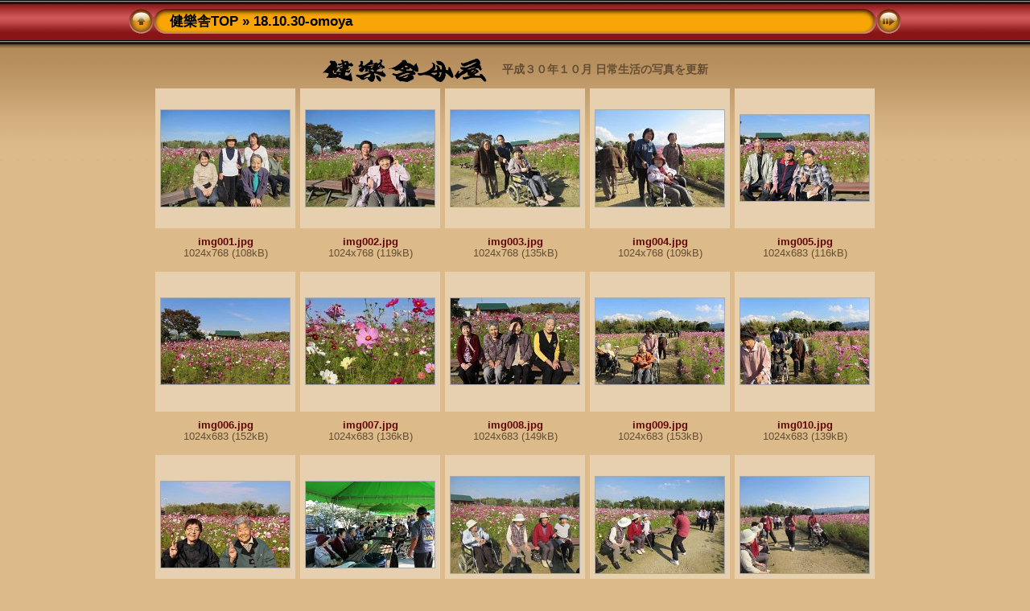

--- FILE ---
content_type: text/html
request_url: https://kenrakusya.com/image/2018/18.10.30-omoya/index.html
body_size: 2581
content:
<!DOCTYPE html PUBLIC "-//W3C//DTD XHTML 1.0 Transitional//EN" "http://www.w3.org/TR/xhtml1/DTD/xhtml1-transitional.dtd">
<html xmlns="http://www.w3.org/1999/xhtml" lang="ja" xml:lang="ja">




<head>
<title>健樂舎TOP/18.10.30-omoya </title>
<meta http-equiv="Content-Type" content="text/html;charset=UTF-8" />
<meta name="Keywords" content="photo,album,gallery,18.10.30-omoya_" />
<script type="text/javascript">
/* <![CDATA[ */
function preventDefault(e) {
	if (document.addEventListener) e.preventDefault();
	else e.returnValue=false;
	return false;
}
function keypress(e) {
	if(typeof _jaWidgetFocus != 'undefined' && _jaWidgetFocus) return true;
	if(!e) var e = window.event;
	if(e.keyCode) keyCode = e.keyCode; 
	else if(e.which) keyCode = e.which;
	switch(keyCode) {
		case 8: window.location="../../../index.html"; return false; break;
		case 63273: case 36: window.location="index.html"; return preventDefault(e); break;
		case 63275: case 35: window.location="index.html"; return preventDefault(e); break;
		case 32: show_down(); setTimeout('show_out()', 200); return preventDefault(e); break;
		case 13: window.location="slides/img001.html?show_param=5"; return preventDefault(e); break;
	}
	return true;
}
function setuplisteners() {
	if (document.addEventListener) document.addEventListener('keydown',keypress,false);
	else if (document.attachEvent) document.attachEvent('onkeydown',keypress);
}
up0 = new Image(31,31); up0.src = "res/up.gif";
up1 = new Image(31,31); up1.src = "res/up1.gif";
next0 = new Image(31,31); next0.src = "res/next.gif";
next1 = new Image(31,31); next1.src = "res/next1.gif";
prev0 = new Image(31,31); prev0.src = "res/prev.gif";
prev1 = new Image(31,31); prev1.src = "res/prev1.gif";
show0 = new Image(31,31);show0.src = "res/show.gif";
show1 = new Image(31,31);show1.src = "res/show1.gif";
stop0 = new Image(31,31);stop0.src = "res/stop.gif";
stop1 = new Image(31,31);stop1.src = "res/stop1.gif";

var delay = 5;
function show_over() { 
	document.getElementById("show").src = show1.src;;
}
function show_out() { 
	document.getElementById("show").src = show0.src;
}
function show_down() { 
	window.location="slides/img001.html?show_param="+delay+ "";
}
function change_delay() { 
	delay = prompt('delay', 5);
}
function redirect() {
}
window.onload = function() {
	setuplisteners();
};
/* ]]> */
</script>



<link rel="stylesheet" type="text/css" href="res/styles.css" />
<link rel="alternate" href="album.rss" type="application/rss+xml"/>
</head>

<body id="body">
<div style="margin-left:auto; margin-right:auto; padding-bottom:10px; text-align:center;">
<table style="height:54px;" align="center" cellspacing="0" cellpadding="0" border="0">
<tr><td>

<table style="width:960px;" cellspacing="0" cellpadding="0" border="0">
<tr>
<td style="width:31px;">
  <a href="../../../index.html" target="_parent">
    <img style="border:0;" src="res/up.gif" onmouseover="this.src=up1.src" onmouseout="this.src=up0.src" width="31" height="31" title=" 上位レベルへ移動 " alt="Up" id="up" /></a></td>
<td style="width:20px;">
  <img style="border:0;" src="res/hdr_left.gif" alt="" /></td>
<td style="text-align:left; background:transparent url(res/hdr_mid.gif); background-repeat: repeat-x; white-space:nowrap;" class="title"><a href="../../../index.html" target="_parent">健樂舎TOP</a> &raquo; 18.10.30-omoya  </td>
<td style="width:20px;">
  <img style="border:0;" src="res/hdr_right.gif" alt="" /></td>
<td style="width:31px;"> 
  <a href="javascript:void(0)"><img style="border:0;" onmouseover="show_over();" onmouseout="show_out();" onmousedown="show_down();" ondblclick="change_delay();" src="res/show.gif" width="31" height="31" title=" スライドショーの開始/停止 - ダブルクリックでスピードの変更 " alt="Slideshow" id="show" /></a></td>
</tr></table>
</td></tr></table>
<br />
<table border="0" align="center" cellpadding="2" cellspacing="0">
  <tr>
    <th scope="row"><img src="../omoya.gif" style="width:205px; height:30px;" /></th>
    <td><b>　平成３０年１０月 日常生活の写真を更新</b></td>
  </tr>
</table>





<table align="center" cellspacing="6" cellpadding="0" border="0">
<tr><td style="vertical-align:top; text-align:center;"><table width="174" align="center" border="0" cellspacing="0" cellpadding="0">
<tr><td style="width:174px; height:174px; margin-left:auto; margin-right:auto; text-align:center;" class="thumb">
<a href="slides/img001.html">
<img  class="image" src="thumbs/img001.jpg" width="160" height="120" title=" img001.jpg " alt="img001" /></a></td></tr>
</table>
<div style="width:154px; padding:10px; overflow:hidden; text-align:center;" class="smalltxt">
<strong><a href="slides/img001.html">img001.jpg</a></strong><br />1024x768 (108kB)
</div>
</td>
<td style="vertical-align:top; text-align:center;"><table width="174" align="center" border="0" cellspacing="0" cellpadding="0">
<tr><td style="width:174px; height:174px; margin-left:auto; margin-right:auto; text-align:center;" class="thumb">
<a href="slides/img002.html">
<img  class="image" src="thumbs/img002.jpg" width="160" height="120" title=" img002.jpg " alt="img002" /></a></td></tr>
</table>
<div style="width:154px; padding:10px; overflow:hidden; text-align:center;" class="smalltxt">
<strong><a href="slides/img002.html">img002.jpg</a></strong><br />1024x768 (119kB)
</div>
</td>
<td style="vertical-align:top; text-align:center;"><table width="174" align="center" border="0" cellspacing="0" cellpadding="0">
<tr><td style="width:174px; height:174px; margin-left:auto; margin-right:auto; text-align:center;" class="thumb">
<a href="slides/img003.html">
<img  class="image" src="thumbs/img003.jpg" width="160" height="120" title=" img003.jpg " alt="img003" /></a></td></tr>
</table>
<div style="width:154px; padding:10px; overflow:hidden; text-align:center;" class="smalltxt">
<strong><a href="slides/img003.html">img003.jpg</a></strong><br />1024x768 (135kB)
</div>
</td>
<td style="vertical-align:top; text-align:center;"><table width="174" align="center" border="0" cellspacing="0" cellpadding="0">
<tr><td style="width:174px; height:174px; margin-left:auto; margin-right:auto; text-align:center;" class="thumb">
<a href="slides/img004.html">
<img  class="image" src="thumbs/img004.jpg" width="160" height="120" title=" img004.jpg " alt="img004" /></a></td></tr>
</table>
<div style="width:154px; padding:10px; overflow:hidden; text-align:center;" class="smalltxt">
<strong><a href="slides/img004.html">img004.jpg</a></strong><br />1024x768 (109kB)
</div>
</td>
<td style="vertical-align:top; text-align:center;"><table width="174" align="center" border="0" cellspacing="0" cellpadding="0">
<tr><td style="width:174px; height:174px; margin-left:auto; margin-right:auto; text-align:center;" class="thumb">
<a href="slides/img005.html">
<img  class="image" src="thumbs/img005.jpg" width="160" height="107" title=" img005.jpg " alt="img005" /></a></td></tr>
</table>
<div style="width:154px; padding:10px; overflow:hidden; text-align:center;" class="smalltxt">
<strong><a href="slides/img005.html">img005.jpg</a></strong><br />1024x683 (116kB)
</div>
</td></tr>
<tr><td style="vertical-align:top; text-align:center;"><table width="174" align="center" border="0" cellspacing="0" cellpadding="0">
<tr><td style="width:174px; height:174px; margin-left:auto; margin-right:auto; text-align:center;" class="thumb">
<a href="slides/img006.html">
<img  class="image" src="thumbs/img006.jpg" width="160" height="107" title=" img006.jpg " alt="img006" /></a></td></tr>
</table>
<div style="width:154px; padding:10px; overflow:hidden; text-align:center;" class="smalltxt">
<strong><a href="slides/img006.html">img006.jpg</a></strong><br />1024x683 (152kB)
</div>
</td>
<td style="vertical-align:top; text-align:center;"><table width="174" align="center" border="0" cellspacing="0" cellpadding="0">
<tr><td style="width:174px; height:174px; margin-left:auto; margin-right:auto; text-align:center;" class="thumb">
<a href="slides/img007.html">
<img  class="image" src="thumbs/img007.jpg" width="160" height="107" title=" img007.jpg " alt="img007" /></a></td></tr>
</table>
<div style="width:154px; padding:10px; overflow:hidden; text-align:center;" class="smalltxt">
<strong><a href="slides/img007.html">img007.jpg</a></strong><br />1024x683 (136kB)
</div>
</td>
<td style="vertical-align:top; text-align:center;"><table width="174" align="center" border="0" cellspacing="0" cellpadding="0">
<tr><td style="width:174px; height:174px; margin-left:auto; margin-right:auto; text-align:center;" class="thumb">
<a href="slides/img008.html">
<img  class="image" src="thumbs/img008.jpg" width="160" height="107" title=" img008.jpg " alt="img008" /></a></td></tr>
</table>
<div style="width:154px; padding:10px; overflow:hidden; text-align:center;" class="smalltxt">
<strong><a href="slides/img008.html">img008.jpg</a></strong><br />1024x683 (149kB)
</div>
</td>
<td style="vertical-align:top; text-align:center;"><table width="174" align="center" border="0" cellspacing="0" cellpadding="0">
<tr><td style="width:174px; height:174px; margin-left:auto; margin-right:auto; text-align:center;" class="thumb">
<a href="slides/img009.html">
<img  class="image" src="thumbs/img009.jpg" width="160" height="107" title=" img009.jpg " alt="img009" /></a></td></tr>
</table>
<div style="width:154px; padding:10px; overflow:hidden; text-align:center;" class="smalltxt">
<strong><a href="slides/img009.html">img009.jpg</a></strong><br />1024x683 (153kB)
</div>
</td>
<td style="vertical-align:top; text-align:center;"><table width="174" align="center" border="0" cellspacing="0" cellpadding="0">
<tr><td style="width:174px; height:174px; margin-left:auto; margin-right:auto; text-align:center;" class="thumb">
<a href="slides/img010.html">
<img  class="image" src="thumbs/img010.jpg" width="160" height="107" title=" img010.jpg " alt="img010" /></a></td></tr>
</table>
<div style="width:154px; padding:10px; overflow:hidden; text-align:center;" class="smalltxt">
<strong><a href="slides/img010.html">img010.jpg</a></strong><br />1024x683 (139kB)
</div>
</td></tr>
<tr><td style="vertical-align:top; text-align:center;"><table width="174" align="center" border="0" cellspacing="0" cellpadding="0">
<tr><td style="width:174px; height:174px; margin-left:auto; margin-right:auto; text-align:center;" class="thumb">
<a href="slides/img011.html">
<img  class="image" src="thumbs/img011.jpg" width="160" height="107" title=" img011.jpg " alt="img011" /></a></td></tr>
</table>
<div style="width:154px; padding:10px; overflow:hidden; text-align:center;" class="smalltxt">
<strong><a href="slides/img011.html">img011.jpg</a></strong><br />1024x683 (125kB)
</div>
</td>
<td style="vertical-align:top; text-align:center;"><table width="174" align="center" border="0" cellspacing="0" cellpadding="0">
<tr><td style="width:174px; height:174px; margin-left:auto; margin-right:auto; text-align:center;" class="thumb">
<a href="slides/img012.html">
<img  class="image" src="thumbs/img012.jpg" width="160" height="107" title=" img012.jpg " alt="img012" /></a></td></tr>
</table>
<div style="width:154px; padding:10px; overflow:hidden; text-align:center;" class="smalltxt">
<strong><a href="slides/img012.html">img012.jpg</a></strong><br />1024x683 (138kB)
</div>
</td>
<td style="vertical-align:top; text-align:center;"><table width="174" align="center" border="0" cellspacing="0" cellpadding="0">
<tr><td style="width:174px; height:174px; margin-left:auto; margin-right:auto; text-align:center;" class="thumb">
<a href="slides/img013.html">
<img  class="image" src="thumbs/img013.jpg" width="160" height="120" title=" img013.jpg " alt="img013" /></a></td></tr>
</table>
<div style="width:154px; padding:10px; overflow:hidden; text-align:center;" class="smalltxt">
<strong><a href="slides/img013.html">img013.jpg</a></strong><br />1024x768 (125kB)
</div>
</td>
<td style="vertical-align:top; text-align:center;"><table width="174" align="center" border="0" cellspacing="0" cellpadding="0">
<tr><td style="width:174px; height:174px; margin-left:auto; margin-right:auto; text-align:center;" class="thumb">
<a href="slides/img014.html">
<img  class="image" src="thumbs/img014.jpg" width="160" height="120" title=" img014.jpg " alt="img014" /></a></td></tr>
</table>
<div style="width:154px; padding:10px; overflow:hidden; text-align:center;" class="smalltxt">
<strong><a href="slides/img014.html">img014.jpg</a></strong><br />1024x768 (122kB)
</div>
</td>
<td style="vertical-align:top; text-align:center;"><table width="174" align="center" border="0" cellspacing="0" cellpadding="0">
<tr><td style="width:174px; height:174px; margin-left:auto; margin-right:auto; text-align:center;" class="thumb">
<a href="slides/img015.html">
<img  class="image" src="thumbs/img015.jpg" width="160" height="120" title=" img015.jpg " alt="img015" /></a></td></tr>
</table>
<div style="width:154px; padding:10px; overflow:hidden; text-align:center;" class="smalltxt">
<strong><a href="slides/img015.html">img015.jpg</a></strong><br />1024x768 (106kB)
</div>
</td></tr>
<tr><td style="vertical-align:top; text-align:center;"><table width="174" align="center" border="0" cellspacing="0" cellpadding="0">
<tr><td style="width:174px; height:174px; margin-left:auto; margin-right:auto; text-align:center;" class="thumb">
<a href="slides/img016.html">
<img  class="image" src="thumbs/img016.jpg" width="160" height="120" title=" img016.jpg " alt="img016" /></a></td></tr>
</table>
<div style="width:154px; padding:10px; overflow:hidden; text-align:center;" class="smalltxt">
<strong><a href="slides/img016.html">img016.jpg</a></strong><br />1024x768 (130kB)
</div>
</td>
<td style="vertical-align:top; text-align:center;"><table width="174" align="center" border="0" cellspacing="0" cellpadding="0">
<tr><td style="width:174px; height:174px; margin-left:auto; margin-right:auto; text-align:center;" class="thumb">
<a href="slides/img017.html">
<img  class="image" src="thumbs/img017.jpg" width="160" height="120" title=" img017.jpg " alt="img017" /></a></td></tr>
</table>
<div style="width:154px; padding:10px; overflow:hidden; text-align:center;" class="smalltxt">
<strong><a href="slides/img017.html">img017.jpg</a></strong><br />1024x768 (108kB)
</div>
</td>
<td style="vertical-align:top; text-align:center;"><table width="174" align="center" border="0" cellspacing="0" cellpadding="0">
<tr><td style="width:174px; height:174px; margin-left:auto; margin-right:auto; text-align:center;" class="thumb">
<a href="slides/img018.html">
<img  class="image" src="thumbs/img018.jpg" width="160" height="107" title=" img018.jpg " alt="img018" /></a></td></tr>
</table>
<div style="width:154px; padding:10px; overflow:hidden; text-align:center;" class="smalltxt">
<strong><a href="slides/img018.html">img018.jpg</a></strong><br />1024x683 (98kB)
</div>
</td>
<td style="vertical-align:top; text-align:center;"><table width="174" align="center" border="0" cellspacing="0" cellpadding="0">
<tr><td style="width:174px; height:174px; margin-left:auto; margin-right:auto; text-align:center;" class="thumb">
<a href="slides/img019.html">
<img  class="image" src="thumbs/img019.jpg" width="160" height="107" title=" img019.jpg " alt="img019" /></a></td></tr>
</table>
<div style="width:154px; padding:10px; overflow:hidden; text-align:center;" class="smalltxt">
<strong><a href="slides/img019.html">img019.jpg</a></strong><br />1024x683 (113kB)
</div>
</td>
<td style="vertical-align:top; text-align:center;"><table width="174" align="center" border="0" cellspacing="0" cellpadding="0">
<tr><td style="width:174px; height:174px; margin-left:auto; margin-right:auto; text-align:center;" class="thumb">
<a href="slides/img020.html">
<img  class="image" src="thumbs/img020.jpg" width="160" height="107" title=" img020.jpg " alt="img020" /></a></td></tr>
</table>
<div style="width:154px; padding:10px; overflow:hidden; text-align:center;" class="smalltxt">
<strong><a href="slides/img020.html">img020.jpg</a></strong><br />1024x683 (95kB)
</div>
</td></tr>
<tr><td style="vertical-align:top; text-align:center;"><table width="174" align="center" border="0" cellspacing="0" cellpadding="0">
<tr><td style="width:174px; height:174px; margin-left:auto; margin-right:auto; text-align:center;" class="thumb">
<a href="slides/img021.html">
<img  class="image" src="thumbs/img021.jpg" width="160" height="107" title=" img021.jpg " alt="img021" /></a></td></tr>
</table>
<div style="width:154px; padding:10px; overflow:hidden; text-align:center;" class="smalltxt">
<strong><a href="slides/img021.html">img021.jpg</a></strong><br />1024x683 (90kB)
</div>
</td>
</tr>
</table>

<br />
<table style="width:960px;" align="center" class="infotable" cellspacing="0" cellpadding="2">
<tr><td align="center" class="xsmalltxt">画像総数: <strong>21</strong> | Create web photo albums</a> with Jalbum</a> | Chameleon</a> skin | <a href="javascript:void(0)" onclick="window.open('help.html','ヘルプ','toolbar=no,location=no,directories=no,status=no,menubar=no,scrollbars=yes,copyhistory=no,resizable=yes,width=560,height=560')">ヘルプ</a></td></tr>
</table>
</div>
<div id="jalbumwidgetcontainer"></div>
<script type="text/javascript"><![CDATA[//><!]]></script>

</body>
</html>


--- FILE ---
content_type: text/css
request_url: https://kenrakusya.com/image/2018/18.10.30-omoya/res/styles.css
body_size: 257
content:
body {
	font-family: Verdana, Arial, sans-serif;
	font-size: 14px;
	color: #644e33;
	margin: 0px;
	padding: 0px;
	background: #ddba8a url(bg.gif) repeat-x;
}
a:link {
	text-decoration: none;
 	color: #610505;
}

a:visited {
	text-decoration: none;
	color: #610505;
}

a:hover {
	text-decoration: none;
	color: #ffffff;
}

.current {
	font-weight: bold;
 	color: #000000;
	background-color: #e0a759;
}

.cthumb {
	background-color: #f3e4cf;
	border: 0px;
}

.thumb {
	background-color: #e7d0b0;
	border: 0px;
}

.image { border: 1px solid #aaaaaa;}
a:link .image { filter: gray(); border-color: #aaaaaa;}
a:visited .image { filter: gray(); border-color: #aaaaaa;}
a:hover .image { filter: None; border-color: #ffffff;}

.mthumb { border: 1px solid #aaaaaa;}
a:link .mthumb { filter: gray(); border-color: #aaaaaa;}
a:visited .mthumb { filter: gray(); border-color: #aaaaaa;}
a:hover .mthumb { filter: None; border-color: #ffffff;}

.slideImage { border-width: 8px; border: 8px solid; border-color: #ffffff;}
a:link .slideImage { border-color: #ffffff;}
a:visited .slideImage { border-color: #ffffff;}

.title {
	font-size: 120%;
	font-weight: bold;
	color: #000000;
}

.title a:link {
	text-decoration: none;
	color: #000000;
}

.title a:visited {
	text-decoration: none;
	color: #000000;
}

.title a:hover {
	text-decoration: none;
	color: #ffffff;
}

.infotable {
	border: 1px dotted #610505;
	border-collapse: collapse;
}

.infotable td {
	border: 1px dotted #610505;
}

.infotable table {
	border-collapse: separate;
}

.infotable table td {
	border: 0px;
}

.dirname {
	font-size: 100%;
	font-weight: bold;
	color: #000000;
}

.comment {
	color: #000000;
	font-weight: bold;
	font-size: 100%;
}

.smalltxt {
	color: #644e33;
	font-size: 90%;
}

.xsmalltxt {
	color: #644e33;
	font-size: 80%;
}

.newlabel {
	font-size: 70%;
	font-weight: bold;
	color: #ffffff;
	background-color: #CC2200;
}
